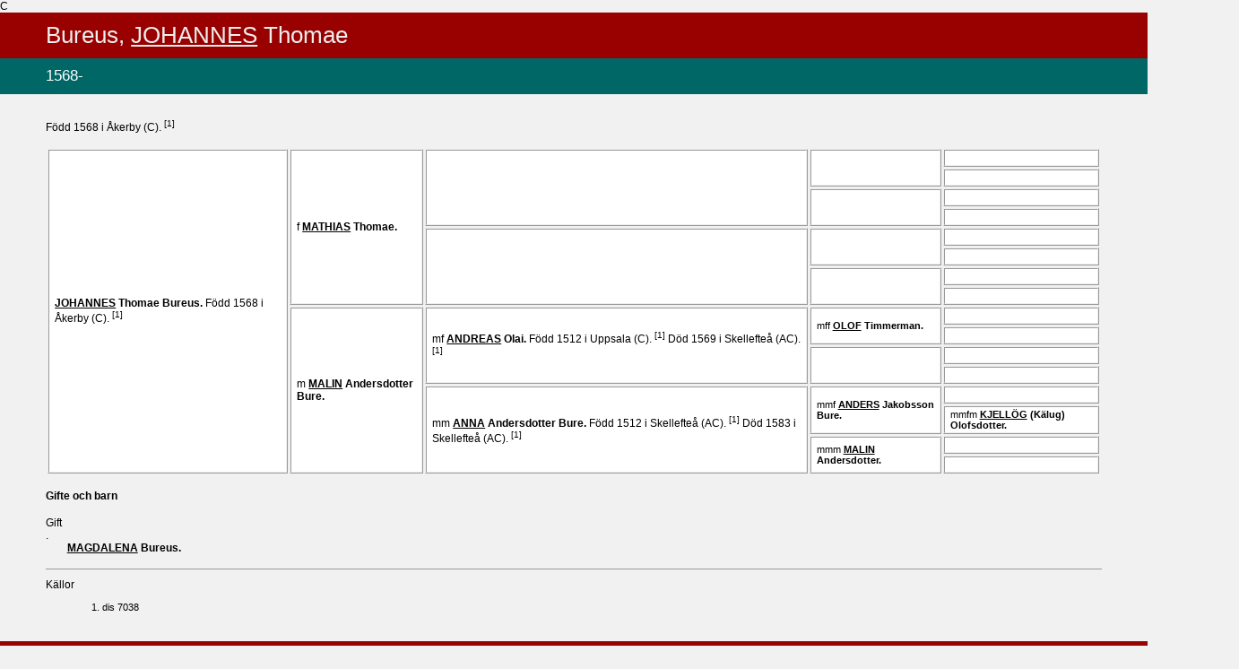

--- FILE ---
content_type: text/html
request_url: http://riccard.se/Html/0004/5301.htm
body_size: 1067
content:
<!===========================================================================================>
<html>
<head>
   <meta http-equiv="Content-Type" content="text/html; charset=iso-8859-1">
   <title>
Ansedel
 JOHANNES Thomae Bureus</title>
   <link rel="stylesheet" href="../screen.css" type="text/css" media="screen, projection">
   <link rel="stylesheet" href="../print.css" type="text/css" media="print">
   <base target="main">
</head>
<body>
C
<div id="head">
<h1><em class=en>Bureus</em>,  <em class=tn>JOHANNES</em> Thomae</h1>
<h2>1568-</h2>
</div>
<div id="trunk">
<div class=notis><p>
F&ouml;dd 1568 i &Aring;kerby (C). <span class=kellanr>[1]</span>
<BR>
</p></div>
<table class=antavla>
<tr>
<td class=proband rowspan="16">
<em class=ffmm>

</em>
<a href="../0004/5301.htm">
 <em class=tn>JOHANNES</em> Thomae <em class=en>Bureus</em>.
</a>
F&ouml;dd 1568 i &Aring;kerby (C). <span class=kellanr>[1]</span>
  
&nbsp;</td>
<td class=f rowspan="8">
<em class=ffmm>
f
</em>
<a href="../0004/5303.htm">
 <em class=tn>MATHIAS</em>  <em class=en>Thomae</em>.
</a>
  
&nbsp;</td>
<td class=ff rowspan="4">
&nbsp;
&nbsp;</td>
<td class=fff rowspan="2">
&nbsp;
&nbsp;</td>
<td class=ffff>
&nbsp;
&nbsp;</td>
</tr>
<tr>
<td class=fffm>
&nbsp;
&nbsp;</td>
</tr>
<tr>
<td class=ffm rowspan="2">
&nbsp;
&nbsp;</td>
<td class=ffmf>
&nbsp;
&nbsp;</td>
</tr>
<tr>
<td class=ffmm>
&nbsp;
&nbsp;</td>
</tr>
<tr>
<td class=fm rowspan="4">
&nbsp;
&nbsp;</td>
<td class=fmf rowspan="2">
&nbsp;
&nbsp;</td>
<td class=fmff>
&nbsp;
&nbsp;</td>
</tr>
<tr>
<td class=fmfm>
&nbsp;
&nbsp;</td>
</tr>
<tr>
<td class=fmm rowspan="2">
&nbsp;
&nbsp;</td>
<td class=fmmf>
&nbsp;
&nbsp;</td>
</tr>
<tr>
<td class=fmmm>
&nbsp;
&nbsp;</td>
</tr>
<tr>
<td class=m rowspan="8">
<em class=ffmm>
m
</em>
<a href="../0004/5304.htm">
 <em class=tn>MALIN</em> Andersdotter <em class=en>Bure</em>.
</a>
  
&nbsp;</td>
<td class=mf rowspan="4">
<em class=ffmm>
mf
</em>
<a href="../0004/5306.htm">
 <em class=tn>ANDREAS</em>  <em class=en>Olai</em>.
</a>
F&ouml;dd 1512 i Uppsala (C). <span class=kellanr>[1]</span>
D&ouml;d 1569 i Skellefte&aring; (AC). <span class=kellanr>[1]</span>
  
&nbsp;</td>
<td class=mff rowspan="2">
<em class=ffmm>
mff
</em>
<a href="../0004/5309.htm">
 <em class=tn>OLOF</em>  <em class=en>Timmerman</em>.
</a>
  
&nbsp;</td>
<td class=mfff>
&nbsp;
&nbsp;</td>
</tr>
<tr>
<td class=mffm>
&nbsp;
&nbsp;</td>
</tr>
<tr>
<td class=mfm rowspan="2">
&nbsp;
&nbsp;</td>
<td class=mfmf>
&nbsp;
&nbsp;</td>
</tr>
<tr>
<td class=mfmm>
&nbsp;
&nbsp;</td>
</tr>
<tr>
<td class=mm rowspan="4">
<em class=ffmm>
mm
</em>
<a href="../0004/5307.htm">
 <em class=tn>ANNA</em> Andersdotter <em class=en>Bure</em>.
</a>
F&ouml;dd 1512 i Skellefte&aring; (AC). <span class=kellanr>[1]</span>
D&ouml;d 1583 i Skellefte&aring; (AC). <span class=kellanr>[1]</span>
  
&nbsp;</td>
<td class=mmf rowspan="2">
<em class=ffmm>
mmf
</em>
<a href="../0004/5311.htm">
 <em class=tn>ANDERS</em> Jakobsson <em class=en>Bure</em>.
</a>
  
&nbsp;</td>
<td class=mmff>
&nbsp;
&nbsp;</td>
</tr>
<tr>
<td class=mmfm>
<em class=ffmm>
mmfm
</em>
<a href="../0004/5314.htm">
 <em class=tn>KJELL&Ouml;G</em> (K&auml;lug) <em class=en>Olofsdotter</em>.
</a>
  
&nbsp;</td>
</tr>
<tr>
<td class=mmm rowspan="2">
<em class=ffmm>
mmm
</em>
<a href="../0004/5312.htm">
 <em class=tn>MALIN</em>  <em class=en>Andersdotter</em>.
</a>
  
&nbsp;</td>
<td class=mmmf>
&nbsp;
&nbsp;</td>
</tr>
<tr>
<td class=mmmm>
&nbsp;
&nbsp;</td>
</tr>
</table>
<div class=giften>
<h4>
Gifte och barn
</h4>
<p class=gifte>
<A name=7668></A>
Gift<X5>
 
</p>
<p class=partner>
<strong class=gifte>
 <em class=tn></em>  <em class=en></em>.
</strong>
</p>
<p class=barn>
<A name=7669></A>
<strong class=barn>
<a href="../0004/5299.htm">
 <em class=tn>MAGDALENA</em>  <em class=en>Bureus</em>.
</a>
</strong>
</p>
</div>
<div id="clearer">&nbsp;</div>
<p class=multimedia>
K&auml;llor
<ol class=fotnot>
<li class=fotnot>
dis 7038
</li>
</ol>
</div>
<div id="foot">
<p class=sidfot>
Framst&auml;lld av <A href="http://www.dis.se" TARGET=_blank>DISGEN</A> version 8.1d 2009-10-29
</p>
</div>
<div id="EndOfPage">&nbsp;</div>
</div>
</body>
</html>
